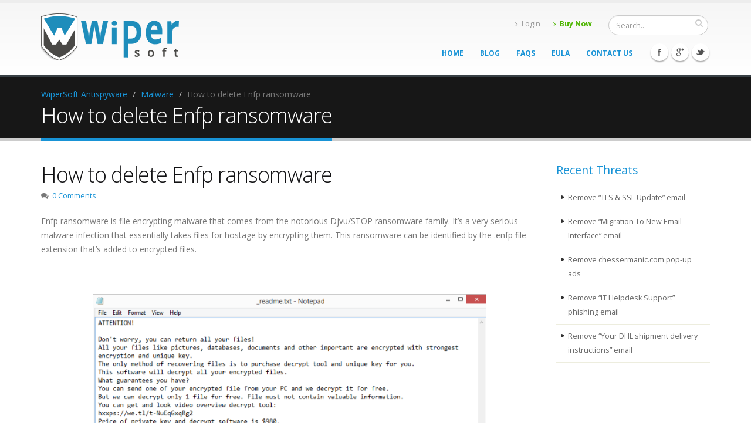

--- FILE ---
content_type: text/html; charset=UTF-8
request_url: https://www.wipersoft.com/how-to-delete-enfp-ransomware/
body_size: 12740
content:
<!DOCTYPE html>
<!--[if IE 8]> <html class="ie ie8" lang="en-US"> <![endif]-->
<!--[if IE 9]> <html class="ie ie9" lang="en-US"> <![endif]-->
<!--[if gt IE 9]><!--> <html lang="en-US"> <!--<![endif]-->
<head>
    	<title>How to delete Enfp ransomware  &#8211;  WiperSoft Antispyware</title>
	<meta charset="UTF-8" />
	<meta name="viewport" content="width=device-width, initial-scale=1"/>
	<meta name="generator" content="Spyropress 3.3.0" />
	<link rel="alternate" type="application/rss+xml" title="WiperSoft Antispyware RSS Feed" href="https://www.wipersoft.com/feed/" />
	<link rel="pingback" href="https://www.wipersoft.com/xmlrpc.php" />
<link rel='dns-prefetch' href='//fonts.googleapis.com' />
<link rel='dns-prefetch' href='//s.w.org' />
		<script type="text/javascript">
			window._wpemojiSettings = {"baseUrl":"https:\/\/s.w.org\/images\/core\/emoji\/2.4\/72x72\/","ext":".png","svgUrl":"https:\/\/s.w.org\/images\/core\/emoji\/2.4\/svg\/","svgExt":".svg","source":{"concatemoji":"\/wp-includes\/js\/wp-emoji-release.min.js"}};
			!function(a,b,c){function d(a,b){var c=String.fromCharCode;l.clearRect(0,0,k.width,k.height),l.fillText(c.apply(this,a),0,0);var d=k.toDataURL();l.clearRect(0,0,k.width,k.height),l.fillText(c.apply(this,b),0,0);var e=k.toDataURL();return d===e}function e(a){var b;if(!l||!l.fillText)return!1;switch(l.textBaseline="top",l.font="600 32px Arial",a){case"flag":return!(b=d([55356,56826,55356,56819],[55356,56826,8203,55356,56819]))&&(b=d([55356,57332,56128,56423,56128,56418,56128,56421,56128,56430,56128,56423,56128,56447],[55356,57332,8203,56128,56423,8203,56128,56418,8203,56128,56421,8203,56128,56430,8203,56128,56423,8203,56128,56447]),!b);case"emoji":return b=d([55357,56692,8205,9792,65039],[55357,56692,8203,9792,65039]),!b}return!1}function f(a){var c=b.createElement("script");c.src=a,c.defer=c.type="text/javascript",b.getElementsByTagName("head")[0].appendChild(c)}var g,h,i,j,k=b.createElement("canvas"),l=k.getContext&&k.getContext("2d");for(j=Array("flag","emoji"),c.supports={everything:!0,everythingExceptFlag:!0},i=0;i<j.length;i++)c.supports[j[i]]=e(j[i]),c.supports.everything=c.supports.everything&&c.supports[j[i]],"flag"!==j[i]&&(c.supports.everythingExceptFlag=c.supports.everythingExceptFlag&&c.supports[j[i]]);c.supports.everythingExceptFlag=c.supports.everythingExceptFlag&&!c.supports.flag,c.DOMReady=!1,c.readyCallback=function(){c.DOMReady=!0},c.supports.everything||(h=function(){c.readyCallback()},b.addEventListener?(b.addEventListener("DOMContentLoaded",h,!1),a.addEventListener("load",h,!1)):(a.attachEvent("onload",h),b.attachEvent("onreadystatechange",function(){"complete"===b.readyState&&c.readyCallback()})),g=c.source||{},g.concatemoji?f(g.concatemoji):g.wpemoji&&g.twemoji&&(f(g.twemoji),f(g.wpemoji)))}(window,document,window._wpemojiSettings);
		</script>
		<style type="text/css">
img.wp-smiley,
img.emoji {
	display: inline !important;
	border: none !important;
	box-shadow: none !important;
	height: 1em !important;
	width: 1em !important;
	margin: 0 .07em !important;
	vertical-align: -0.1em !important;
	background: none !important;
	padding: 0 !important;
}
</style>
<link rel='stylesheet' id='rl-style-css'  href='/wp-content/plugins/register-login/css/style.css' type='text/css' media='all' />
<link rel='stylesheet' id='rv-style-css'  href='/wp-content/plugins/side-matter/css/style.css' type='text/css' media='all' />
<link rel='stylesheet' id='google-fonts-css'  href='https://fonts.googleapis.com/css?family=Open+Sans%3A300%2C400%2C600%2C700%2C800%7CShadows+Into+Light' type='text/css' media='all' />
<link rel='stylesheet' id='bootstrap-css'  href='/wp-content/themes/porto/assets/css/bootstrap.css' type='text/css' media='all' />
<link rel='stylesheet' id='font-awesome-css'  href='/wp-content/themes/porto/assets/css/fonts/font-awesome/css/font-awesome.css' type='text/css' media='all' />
<link rel='stylesheet' id='owl-carousel-css'  href='/wp-content/themes/porto/assets/vendor/owl-carousel/owl.carousel.css' type='text/css' media='all' />
<link rel='stylesheet' id='owl-carousel-theme-css'  href='/wp-content/themes/porto/assets/vendor/owl-carousel/owl.theme.css' type='text/css' media='all' />
<link rel='stylesheet' id='magnific-popup-css'  href='/wp-content/themes/porto/assets/vendor/magnific-popup/magnific-popup.css' type='text/css' media='all' />
<link rel='stylesheet' id='jquery-isotope-css'  href='/wp-content/themes/porto/assets/vendor/isotope/jquery.isotope.css' type='text/css' media='all' />
<link rel='stylesheet' id='nivoslider-css'  href='/wp-content/themes/porto/assets/vendor/nivo-slider/nivo-slider.css' type='text/css' media='all' />
<link rel='stylesheet' id='nivo-theme-css'  href='/wp-content/themes/porto/assets/vendor/nivo-slider/themes/default/default.css' type='text/css' media='all' />
<link rel='stylesheet' id='circle-flip-slideshow-css'  href='/wp-content/themes/porto/assets/vendor/circle-flip-slideshow/css/component.css' type='text/css' media='all' />
<link rel='stylesheet' id='theme-css'  href='/wp-content/themes/porto/assets/css/theme.css' type='text/css' media='all' />
<link rel='stylesheet' id='theme-elements-css'  href='/wp-content/themes/porto/assets/css/theme-elements.css' type='text/css' media='all' />
<link rel='stylesheet' id='theme-animate-css'  href='/wp-content/themes/porto/assets/css/theme-animate.css' type='text/css' media='all' />
<link rel='stylesheet' id='theme-blog-css'  href='/wp-content/themes/porto/assets/css/theme-blog.css' type='text/css' media='all' />
<link rel='stylesheet' id='theme-spyropress-css'  href='/wp-content/themes/porto/assets/css/theme-spyropress.css' type='text/css' media='all' />
<link rel='stylesheet' id='skin-css'  href='/wp-content/themes/porto/assets/css/skins/second_skin.css' type='text/css' media='all' />
<link rel='stylesheet' id='theme-responsive-css'  href='/wp-content/themes/porto/assets/css/theme-responsive.css' type='text/css' media='all' />
<link rel='stylesheet' id='main-css-css'  href='/wp-content/themes/porto/style.css' type='text/css' media='all' />
<link rel='stylesheet' id='custom-theme-css'  href='/wp-content/themes/porto/assets/css/custom.css' type='text/css' media='all' />
<link rel='stylesheet' id='dynamic-css'  href='/wp-content/themes/porto/assets/css/dynamic.css' type='text/css' media='all' />
<link rel='stylesheet' id='builder-css'  href='/wp-content/themes/porto/assets/css/builder.css' type='text/css' media='all' />
<link rel='stylesheet' id='rs-plugin-settings-css'  href='/wp-content/plugins/revslider/rs-plugin/css/settings.css?rev=4.3.5' type='text/css' media='all' />
<style id='rs-plugin-settings-inline-css' type='text/css'>
.tp-caption.medium_grey {
position:absolute;
color:#fff;
text-shadow:0px 2px 5px rgba(0, 0, 0, 0.5);
font-weight:700;
font-size:20px;
line-height:20px;
font-family:Arial;
padding:2px 4px;
margin:0px;
border-width:0px;
border-style:none;
background-color:#888;
white-space:nowrap;
}

.tp-caption.small_text {
position:absolute;
color:#fff;
text-shadow:0px 2px 5px rgba(0, 0, 0, 0.5);
font-weight:700;
font-size:14px;
line-height:20px;
font-family:Arial;
margin:0px;
border-width:0px;
border-style:none;
white-space:nowrap;
}

.tp-caption.medium_text {
position:absolute;
color:#fff;
text-shadow:0px 2px 5px rgba(0, 0, 0, 0.5);
font-weight:700;
font-size:20px;
line-height:20px;
font-family:Arial;
margin:0px;
border-width:0px;
border-style:none;
white-space:nowrap;
}

.tp-caption.large_text {
position:absolute;
color:#fff;
text-shadow:0px 2px 5px rgba(0, 0, 0, 0.5);
font-weight:700;
font-size:40px;
line-height:40px;
font-family:Arial;
margin:0px;
border-width:0px;
border-style:none;
white-space:nowrap;
}

.tp-caption.very_large_text {
position:absolute;
color:#fff;
text-shadow:0px 2px 5px rgba(0, 0, 0, 0.5);
font-weight:700;
font-size:60px;
line-height:60px;
font-family:Arial;
margin:0px;
border-width:0px;
border-style:none;
white-space:nowrap;
letter-spacing:-2px;
}

.tp-caption.very_big_white {
position:absolute;
color:#fff;
text-shadow:none;
font-weight:800;
font-size:60px;
line-height:60px;
font-family:Arial;
margin:0px;
border-width:0px;
border-style:none;
white-space:nowrap;
padding:0px 4px;
padding-top:1px;
background-color:#000;
}

.tp-caption.very_big_black {
position:absolute;
color:#000;
text-shadow:none;
font-weight:700;
font-size:60px;
line-height:60px;
font-family:Arial;
margin:0px;
border-width:0px;
border-style:none;
white-space:nowrap;
padding:0px 4px;
padding-top:1px;
background-color:#fff;
}

.tp-caption.modern_medium_fat {
position:absolute;
color:#000;
text-shadow:none;
font-weight:800;
font-size:24px;
line-height:20px;
font-family:"Open Sans", sans-serif;
margin:0px;
border-width:0px;
border-style:none;
white-space:nowrap;
}

.tp-caption.modern_medium_fat_white {
position:absolute;
color:#fff;
text-shadow:none;
font-weight:800;
font-size:24px;
line-height:20px;
font-family:"Open Sans", sans-serif;
margin:0px;
border-width:0px;
border-style:none;
white-space:nowrap;
}

.tp-caption.modern_medium_light {
position:absolute;
color:#000;
text-shadow:none;
font-weight:300;
font-size:24px;
line-height:20px;
font-family:"Open Sans", sans-serif;
margin:0px;
border-width:0px;
border-style:none;
white-space:nowrap;
}

.tp-caption.modern_big_bluebg {
position:absolute;
color:#fff;
text-shadow:none;
font-weight:800;
font-size:30px;
line-height:36px;
font-family:"Open Sans", sans-serif;
padding:3px 10px;
margin:0px;
border-width:0px;
border-style:none;
background-color:#4e5b6c;
letter-spacing:0;
}

.tp-caption.modern_big_redbg {
position:absolute;
color:#fff;
text-shadow:none;
font-weight:300;
font-size:30px;
line-height:36px;
font-family:"Open Sans", sans-serif;
padding:3px 10px;
padding-top:1px;
margin:0px;
border-width:0px;
border-style:none;
background-color:#de543e;
letter-spacing:0;
}

.tp-caption.modern_small_text_dark {
position:absolute;
color:#555;
text-shadow:none;
font-size:14px;
line-height:22px;
font-family:Arial;
margin:0px;
border-width:0px;
border-style:none;
white-space:nowrap;
}

.tp-caption.boxshadow {
-moz-box-shadow:0px 0px 20px rgba(0, 0, 0, 0.5);
-webkit-box-shadow:0px 0px 20px rgba(0, 0, 0, 0.5);
box-shadow:0px 0px 20px rgba(0, 0, 0, 0.5);
}

.tp-caption.black {
color:#000;
text-shadow:none;
}

.tp-caption.noshadow {
text-shadow:none;
}

.tp-caption.thinheadline_dark {
position:absolute;
color:rgba(0,0,0,0.85);
text-shadow:none;
font-weight:300;
font-size:30px;
line-height:30px;
font-family:"Open Sans";
background-color:transparent;
}

.tp-caption.thintext_dark {
position:absolute;
color:rgba(0,0,0,0.85);
text-shadow:none;
font-weight:300;
font-size:16px;
line-height:26px;
font-family:"Open Sans";
background-color:transparent;
}

.tp-caption.largeblackbg {
position:absolute;
color:#fff;
text-shadow:none;
font-weight:300;
font-size:50px;
line-height:70px;
font-family:"Open Sans";
background-color:#000;
padding:0px 20px;
-webkit-border-radius:0px;
-moz-border-radius:0px;
border-radius:0px;
}

.tp-caption.largepinkbg {
position:absolute;
color:#fff;
text-shadow:none;
font-weight:300;
font-size:50px;
line-height:70px;
font-family:"Open Sans";
background-color:#db4360;
padding:0px 20px;
-webkit-border-radius:0px;
-moz-border-radius:0px;
border-radius:0px;
}

.tp-caption.largewhitebg {
position:absolute;
color:#000;
text-shadow:none;
font-weight:300;
font-size:50px;
line-height:70px;
font-family:"Open Sans";
background-color:#fff;
padding:0px 20px;
-webkit-border-radius:0px;
-moz-border-radius:0px;
border-radius:0px;
}

.tp-caption.largegreenbg {
position:absolute;
color:#fff;
text-shadow:none;
font-weight:300;
font-size:50px;
line-height:70px;
font-family:"Open Sans";
background-color:#67ae73;
padding:0px 20px;
-webkit-border-radius:0px;
-moz-border-radius:0px;
border-radius:0px;
}

.tp-caption.excerpt {
font-size:36px;
line-height:36px;
font-weight:700;
font-family:Arial;
color:#ffffff;
text-decoration:none;
background-color:rgba(0, 0, 0, 1);
text-shadow:none;
margin:0px;
letter-spacing:-1.5px;
padding:1px 4px 0px 4px;
width:150px;
white-space:normal !important;
height:auto;
border-width:0px;
border-color:rgb(255, 255, 255);
border-style:none;
}

.tp-caption.large_bold_grey {
font-size:60px;
line-height:60px;
font-weight:800;
font-family:"Open Sans";
color:rgb(102, 102, 102);
text-decoration:none;
background-color:transparent;
text-shadow:none;
margin:0px;
padding:1px 4px 0px;
border-width:0px;
border-color:rgb(255, 214, 88);
border-style:none;
}

.tp-caption.medium_thin_grey {
font-size:34px;
line-height:30px;
font-weight:300;
font-family:"Open Sans";
color:rgb(102, 102, 102);
text-decoration:none;
background-color:transparent;
padding:1px 4px 0px;
text-shadow:none;
margin:0px;
border-width:0px;
border-color:rgb(255, 214, 88);
border-style:none;
}

.tp-caption.small_thin_grey {
font-size:18px;
line-height:26px;
font-weight:300;
font-family:"Open Sans";
color:rgb(117, 117, 117);
text-decoration:none;
background-color:transparent;
padding:1px 4px 0px;
text-shadow:none;
margin:0px;
border-width:0px;
border-color:rgb(255, 214, 88);
border-style:none;
}

.tp-caption.lightgrey_divider {
text-decoration:none;
background-color:rgba(235, 235, 235, 1);
width:370px;
height:3px;
background-position:initial initial;
background-repeat:initial initial;
border-width:0px;
border-color:rgb(34, 34, 34);
border-style:none;
}

.tp-caption.large_bold_darkblue {
font-size:58px;
line-height:60px;
font-weight:800;
font-family:"Open Sans";
color:rgb(52, 73, 94);
text-decoration:none;
background-color:transparent;
border-width:0px;
border-color:rgb(255, 214, 88);
border-style:none;
}

.tp-caption.medium_bg_darkblue {
font-size:20px;
line-height:20px;
font-weight:800;
font-family:"Open Sans";
color:rgb(255, 255, 255);
text-decoration:none;
background-color:rgb(52, 73, 94);
padding:10px;
border-width:0px;
border-color:rgb(255, 214, 88);
border-style:none;
}

.tp-caption.medium_bold_red {
font-size:24px;
line-height:30px;
font-weight:800;
font-family:"Open Sans";
color:rgb(227, 58, 12);
text-decoration:none;
background-color:transparent;
padding:0px;
border-width:0px;
border-color:rgb(255, 214, 88);
border-style:none;
}

.tp-caption.medium_light_red {
font-size:21px;
line-height:26px;
font-weight:300;
font-family:"Open Sans";
color:rgb(227, 58, 12);
text-decoration:none;
background-color:transparent;
padding:0px;
border-width:0px;
border-color:rgb(255, 214, 88);
border-style:none;
}

.tp-caption.medium_bg_red {
font-size:20px;
line-height:20px;
font-weight:800;
font-family:"Open Sans";
color:rgb(255, 255, 255);
text-decoration:none;
background-color:rgb(227, 58, 12);
padding:10px;
border-width:0px;
border-color:rgb(255, 214, 88);
border-style:none;
}

.tp-caption.medium_bold_orange {
font-size:24px;
line-height:30px;
font-weight:800;
font-family:"Open Sans";
color:rgb(243, 156, 18);
text-decoration:none;
background-color:transparent;
border-width:0px;
border-color:rgb(255, 214, 88);
border-style:none;
}

.tp-caption.medium_bg_orange {
font-size:20px;
line-height:20px;
font-weight:800;
font-family:"Open Sans";
color:rgb(255, 255, 255);
text-decoration:none;
background-color:rgb(243, 156, 18);
padding:10px;
border-width:0px;
border-color:rgb(255, 214, 88);
border-style:none;
}

.tp-caption.grassfloor {
text-decoration:none;
background-color:rgba(160, 179, 151, 1);
width:4000px;
height:150px;
border-width:0px;
border-color:rgb(34, 34, 34);
border-style:none;
}

.tp-caption.large_bold_white {
font-size:58px;
line-height:60px;
font-weight:800;
font-family:"Open Sans";
color:rgb(255, 255, 255);
text-decoration:none;
background-color:transparent;
border-width:0px;
border-color:rgb(255, 214, 88);
border-style:none;
}

.tp-caption.medium_light_white {
font-size:30px;
line-height:36px;
font-weight:300;
font-family:"Open Sans";
color:rgb(255, 255, 255);
text-decoration:none;
background-color:transparent;
padding:0px;
border-width:0px;
border-color:rgb(255, 214, 88);
border-style:none;
}

.tp-caption.mediumlarge_light_white {
font-size:34px;
line-height:40px;
font-weight:300;
font-family:"Open Sans";
color:rgb(255, 255, 255);
text-decoration:none;
background-color:transparent;
padding:0px;
border-width:0px;
border-color:rgb(255, 214, 88);
border-style:none;
}

.tp-caption.mediumlarge_light_white_center {
font-size:34px;
line-height:40px;
font-weight:300;
font-family:"Open Sans";
color:#ffffff;
text-decoration:none;
background-color:transparent;
padding:0px 0px 0px 0px;
text-align:center;
border-width:0px;
border-color:rgb(255, 214, 88);
border-style:none;
}

.tp-caption.medium_bg_asbestos {
font-size:20px;
line-height:20px;
font-weight:800;
font-family:"Open Sans";
color:rgb(255, 255, 255);
text-decoration:none;
background-color:rgb(127, 140, 141);
padding:10px;
border-width:0px;
border-color:rgb(255, 214, 88);
border-style:none;
}

.tp-caption.medium_light_black {
font-size:30px;
line-height:36px;
font-weight:300;
font-family:"Open Sans";
color:rgb(0, 0, 0);
text-decoration:none;
background-color:transparent;
padding:0px;
border-width:0px;
border-color:rgb(255, 214, 88);
border-style:none;
}

.tp-caption.large_bold_black {
font-size:58px;
line-height:60px;
font-weight:800;
font-family:"Open Sans";
color:rgb(0, 0, 0);
text-decoration:none;
background-color:transparent;
border-width:0px;
border-color:rgb(255, 214, 88);
border-style:none;
}

.tp-caption.mediumlarge_light_darkblue {
font-size:34px;
line-height:40px;
font-weight:300;
font-family:"Open Sans";
color:rgb(52, 73, 94);
text-decoration:none;
background-color:transparent;
padding:0px;
border-width:0px;
border-color:rgb(255, 214, 88);
border-style:none;
}

.tp-caption.small_light_white {
font-size:17px;
line-height:28px;
font-weight:300;
font-family:"Open Sans";
color:rgb(255, 255, 255);
text-decoration:none;
background-color:transparent;
padding:0px;
border-width:0px;
border-color:rgb(255, 214, 88);
border-style:none;
}

.tp-caption.roundedimage {
border-width:0px;
border-color:rgb(34, 34, 34);
border-style:none;
}

.tp-caption.large_bg_black {
font-size:40px;
line-height:40px;
font-weight:800;
font-family:"Open Sans";
color:rgb(255, 255, 255);
text-decoration:none;
background-color:rgb(0, 0, 0);
padding:10px 20px 15px;
border-width:0px;
border-color:rgb(255, 214, 88);
border-style:none;
}

.tp-caption.mediumwhitebg {
font-size:30px;
line-height:30px;
font-weight:300;
font-family:"Open Sans";
color:rgb(0, 0, 0);
text-decoration:none;
background-color:rgb(255, 255, 255);
padding:5px 15px 10px;
text-shadow:none;
border-width:0px;
border-color:rgb(0, 0, 0);
border-style:none;
}

.tp-caption.Custom {
font-size:28px;
line-height:30px;
font-family:"Shadows Into Light",cursive;
color:#ffffff;
text-decoration:none;
background-color:transparent;
text-shadow:none;
border-width:0px;
border-color:rgb(255, 255, 255);
border-style:none;
}

.tp-caption.Lucida Sans {
font-size:50px;
line-height:30px;
font-family:"Lucida Sans Unicode","Lucida Grande",sans-serif;
color:rgb(255, 255, 255);
text-decoration:none;
background-color:transparent;
text-shadow:none;
border-width:0px;
border-color:rgb(255, 255, 255);
border-style:none;
}

.tp-caption.medium_light_white-2 {
font-size:50px;
line-height:36px;
font-weight:300;
font-family:"Shadows Into Light",cursive;
color:rgb(255, 255, 255);
text-decoration:none;
background-color:transparent;
padding:0px;
border-width:0px;
border-color:rgb(255, 214, 88);
border-style:none;
}

.tp-caption.very_big_white-2 {
font-size:60px;
line-height:60px;
font-weight:800;
font-family:Arial;
color:rgb(65, 167, 239);
text-decoration:none;
background-color:rgb(0, 0, 0);
padding:1px 4px 0px;
text-shadow:none;
margin:0px;
white-space:nowrap;
border-width:0px;
border-color:rgb(255, 255, 255);
border-style:none;
}


.tp-caption a {
color:#ff7302;
text-shadow:none;
-webkit-transition:all 0.2s ease-out;
-moz-transition:all 0.2s ease-out;
-o-transition:all 0.2s ease-out;
-ms-transition:all 0.2s ease-out;
}

.tp-caption a:hover {
color:#ffa902;
}
</style>
<script type='text/javascript' src='/wp-includes/js/jquery/jquery.js'></script>
<script type='text/javascript' src='/wp-includes/js/jquery/jquery-migrate.min.js'></script>
<script type='text/javascript' src='/wp-content/plugins/side-matter/js/iframeheight.js'></script>
<script type='text/javascript' src='/wp-content/plugins/register-login/js/custom.js'></script>
<script type='text/javascript' src='/wp-content/plugins/side-matter/js/jquery.autosize.js'></script>
<script type='text/javascript' src='/wp-content/themes/porto/assets/vendor/modernizr.js'></script>
<script type='text/javascript'>
var mejsL10n = {"language":"en","strings":{"mejs.install-flash":"You are using a browser that does not have Flash player enabled or installed. Please turn on your Flash player plugin or download the latest version from https:\/\/get.adobe.com\/flashplayer\/","mejs.fullscreen-off":"Turn off Fullscreen","mejs.fullscreen-on":"Go Fullscreen","mejs.download-video":"Download Video","mejs.fullscreen":"Fullscreen","mejs.time-jump-forward":["Jump forward 1 second","Jump forward %1 seconds"],"mejs.loop":"Toggle Loop","mejs.play":"Play","mejs.pause":"Pause","mejs.close":"Close","mejs.time-slider":"Time Slider","mejs.time-help-text":"Use Left\/Right Arrow keys to advance one second, Up\/Down arrows to advance ten seconds.","mejs.time-skip-back":["Skip back 1 second","Skip back %1 seconds"],"mejs.captions-subtitles":"Captions\/Subtitles","mejs.captions-chapters":"Chapters","mejs.none":"None","mejs.mute-toggle":"Mute Toggle","mejs.volume-help-text":"Use Up\/Down Arrow keys to increase or decrease volume.","mejs.unmute":"Unmute","mejs.mute":"Mute","mejs.volume-slider":"Volume Slider","mejs.video-player":"Video Player","mejs.audio-player":"Audio Player","mejs.ad-skip":"Skip ad","mejs.ad-skip-info":["Skip in 1 second","Skip in %1 seconds"],"mejs.source-chooser":"Source Chooser","mejs.stop":"Stop","mejs.speed-rate":"Speed Rate","mejs.live-broadcast":"Live Broadcast","mejs.afrikaans":"Afrikaans","mejs.albanian":"Albanian","mejs.arabic":"Arabic","mejs.belarusian":"Belarusian","mejs.bulgarian":"Bulgarian","mejs.catalan":"Catalan","mejs.chinese":"Chinese","mejs.chinese-simplified":"Chinese (Simplified)","mejs.chinese-traditional":"Chinese (Traditional)","mejs.croatian":"Croatian","mejs.czech":"Czech","mejs.danish":"Danish","mejs.dutch":"Dutch","mejs.english":"English","mejs.estonian":"Estonian","mejs.filipino":"Filipino","mejs.finnish":"Finnish","mejs.french":"French","mejs.galician":"Galician","mejs.german":"German","mejs.greek":"Greek","mejs.haitian-creole":"Haitian Creole","mejs.hebrew":"Hebrew","mejs.hindi":"Hindi","mejs.hungarian":"Hungarian","mejs.icelandic":"Icelandic","mejs.indonesian":"Indonesian","mejs.irish":"Irish","mejs.italian":"Italian","mejs.japanese":"Japanese","mejs.korean":"Korean","mejs.latvian":"Latvian","mejs.lithuanian":"Lithuanian","mejs.macedonian":"Macedonian","mejs.malay":"Malay","mejs.maltese":"Maltese","mejs.norwegian":"Norwegian","mejs.persian":"Persian","mejs.polish":"Polish","mejs.portuguese":"Portuguese","mejs.romanian":"Romanian","mejs.russian":"Russian","mejs.serbian":"Serbian","mejs.slovak":"Slovak","mejs.slovenian":"Slovenian","mejs.spanish":"Spanish","mejs.swahili":"Swahili","mejs.swedish":"Swedish","mejs.tagalog":"Tagalog","mejs.thai":"Thai","mejs.turkish":"Turkish","mejs.ukrainian":"Ukrainian","mejs.vietnamese":"Vietnamese","mejs.welsh":"Welsh","mejs.yiddish":"Yiddish"}};
</script>
<script type='text/javascript' src='/wp-includes/js/mediaelement/mediaelement-and-player.min.js'></script>
<script type='text/javascript' src='/wp-includes/js/mediaelement/mediaelement-migrate.min.js'></script>
<script type='text/javascript'>
/* <![CDATA[ */
var _wpmejsSettings = {"pluginPath":"\/wp-includes\/js\/mediaelement\/","classPrefix":"mejs-","stretching":"responsive"};
/* ]]> */
</script>
<script type='text/javascript' src='/wp-content/plugins/revslider/rs-plugin/js/jquery.themepunch.plugins.min.js?rev=4.3.5'></script>
<script type='text/javascript' src='/wp-content/plugins/revslider/rs-plugin/js/jquery.themepunch.revolution.min.js?rev=4.3.5'></script>
<link rel='https://api.w.org/' href='https://www.wipersoft.com/wp-json/' />
<link rel="alternate" type="application/json+oembed" href="https://www.wipersoft.com/wp-json/oembed/1.0/embed?url=https%3A%2F%2Fwww.wipersoft.com%2Fhow-to-delete-enfp-ransomware%2F" />
<link rel="alternate" type="text/xml+oembed" href="https://www.wipersoft.com/wp-json/oembed/1.0/embed?url=https%3A%2F%2Fwww.wipersoft.com%2Fhow-to-delete-enfp-ransomware%2F&#038;format=xml" />
<style>.cookie-disclaimer { display: none; background: #fefefe; border: 1px solid #dedede; padding: 10px 15px; position: fixed; bottom: 0; width: 250px; z-index: 20; right: 5%; margin-bottom:20px; border-radius: 6px; -moz-border-radius: 6px; -webkit-border-radius: 6px; }.cookie-disclaimer .empty-space { display: inline-block; width: 80px; }.cookie-disclaimer p { margin: 0px; font-size: 90%; position: relative; }.cookie-disclaimer a { color: #0f71bc; text-decoration: underline; font-weight: bold; }.cookie-disclaimer a.cookie-confirm { padding: 5px; margin: 10px auto; width: 100px; text-align: center;  background: #ffef3f; border: 1px solid #e2cc16; color: #000; padding: 1px 8px; display: block; border-radius: 3px; -moz-border-radius: 3px; -webkit-border-radius: 3px; text-decoration: none; font-weight: normal; font-size: 14px; }</style><!--Le fav and touch icons-->
<link rel="shortcut icon" href="https://www.wipersoft.com/wp-content/uploads/2015/04/favicon.ico"/>
<!--/Le fav and touch icons-->
<link rel='canonical' href='https://www.wipersoft.com/how-to-delete-enfp-ransomware/' />

  		<!--[if IE]>
			<link rel="stylesheet" href="https://www.wipersoft.com/wp-content/themes/porto/assets/css/ie.css">
		<![endif]-->

		<!--[if lte IE 8]>
			<script src="https://www.wipersoft.com/wp-content/themes/porto/assets/vendor/respond.js"></script>
		<![endif]-->    
</head>
<body class="post-template-default single single-post postid-24071 single-format-standard full chrome">
<!-- wrapper -->
<div class="body">
    <!-- header -->
    <!--[if lt IE 8]><p class="chromeframe">You are using an <strong>outdated</strong> browser. Please <a href="http://browsehappy.com/">upgrade your browser</a> or <a href="http://www.google.com/chromeframe/?redirect=true">activate Google Chrome Frame</a> to improve your experience.</p><![endif]-->
    <header>
    <div class="container">
                <h1 class="logo">
			<a href="https://www.wipersoft.com/">
				<img alt="WiperSoft Antispyware" width="235" height="80" data-sticky-width="147" data-sticky-height="50" src="https://www.wipersoft.com/wp-content/uploads/2015/01/wipersoft-logo-41.png">
			</a>
		</h1>
            	<div class="search">
	<form id="searchForm" action="https://www.wipersoft.com/" method="get">
		<div class="input-group">
			<input type="text" class="form-control search" name="s" id="s" placeholder="Search.." value="">
			<span class="input-group-btn">
				<button class="btn btn-default" type="submit"><i class="icon icon-search"></i></button>
			</span>
		</div>
	</form>
</div>        <nav id="secondary-nav" class="menu-topmenu-container"><ul id="menu-topmenu" class="nav nav-pills nav-top"><li><a href="https://www.wipersoft.com/login/"><i class="icon icon-angle-right"></i>Login</a></li>
<li class="mega-menu-item mega-menu-fullwidth"><a href="https://www.wipersoft.com/wipersoft-cart/"><i class="icon icon-angle-right"></i>Buy Now</a></li>
</ul></nav>        <button class="btn btn-responsive-nav btn-inverse" data-toggle="collapse" data-target=".nav-main-collapse">
			<i class="icon icon-bars"></i>
		</button>
    </div>
    <div class="navbar-collapse nav-main-collapse collapse">
        <div class="container">
            <div class="social-icons"><ul class="social-icons"><li class="facebook"><a href="https://www.facebook.com/WiperSoft" target="_blank" title="Facebook">Facebook</a></li> <li class="googleplus"><a href="https://plus.google.com/b/103021112499631197893/103021112499631197893/posts" target="_blank" title="Googleplus">Googleplus</a></li> <li class="twitter"><a href="https://twitter.com/WiperSoft" target="_blank" title="Twitter">Twitter</a></li> </ul></div>            <nav id="primary-nav" class="nav-main mega-menu"><ul id="mainMenu" class="nav nav-pills nav-main"><li><a href="https://www.wipersoft.com/">Home</a></li>
<li><a href="https://www.wipersoft.com/blog/">Blog</a></li>
<li><a href="https://www.wipersoft.com/faqs/">FAQs</a></li>
<li><a href="https://www.wipersoft.com/eula/">EULA</a></li>
<li><a href="https://www.wipersoft.com/contact-us/">Contact Us</a></li>
</ul></nav>        </div>
    </div>
</header>        <!-- /header -->
<!-- content -->
<div role="main" class="main">
    <div id="content" class="content full">
            <div id="post-24071" class="post-24071 post type-post status-publish format-standard hentry category-malware post-1 odd">
        <section class="page-top">
	<div class="container">
		<div class="row">
			<div class="col-md-12">
				<ul class="breadcrumb">
                <!-- Breadcrumb NavXT 5.1.1 -->
<li class="home"><span typeof="v:Breadcrumb"><a rel="v:url" property="v:title" title="Go to WiperSoft Antispyware." href="https://www.wipersoft.com" class="home">WiperSoft Antispyware</a></span></li>
<li><span typeof="v:Breadcrumb"><a rel="v:url" property="v:title" title="Go to the Malware category archives." href="https://www.wipersoft.com/malware/" class="taxonomy category">Malware</a></span></li>
<li class="current_item"><span typeof="v:Breadcrumb"><span property="v:title">How to delete Enfp ransomware</span></span></li>
                </ul>
			</div>
		</div>
		<div class="row">
			<div class="col-md-12">
				<h2>How to delete Enfp ransomware</h2>
			</div>
		</div>
	</div>
</section>            <div class="container">
                <div class="row">
                                    	<div class="col-md-9">
                        <div class="blog-posts single-post">
        					<article class="post post-large blog-single-post">
                                
                                
        						<div class="post-content">

        							<h2>How to delete Enfp ransomware</h2>

        							<div class="post-meta">
        								                                                								<span><i class="icon icon-comments"></i> <a href="https://www.wipersoft.com/how-to-delete-enfp-ransomware/#respond">0 Comments</a></span>
        							</div>

        							<p>Enfp ransomware is file encrypting malware that comes from the notorious Djvu/STOP ransomware family. It&#8217;s a very serious malware infection that essentially takes files for hostage by encrypting them. This ransomware can be identified by the .enfp file extension that&#8217;s added to encrypted files.</p>
<p><span id="more-24071"></span></p>
<p>&nbsp;</p>
<p style="text-align: center;"><a href="https://www.wipersoft.com/wp-content/uploads/2021/03/Enfp-ransom-note.png"><img class=" wp-image-24074 aligncenter" src="https://www.wipersoft.com/wp-content/uploads/2021/03/Enfp-ransom-note-300x196.png" alt="" width="671" height="438" srcset="https://www.wipersoft.com/wp-content/uploads/2021/03/Enfp-ransom-note-300x196.png 300w, https://www.wipersoft.com/wp-content/uploads/2021/03/Enfp-ransom-note-768x501.png 768w, https://www.wipersoft.com/wp-content/uploads/2021/03/Enfp-ransom-note.png 865w" sizes="(max-width: 671px) 100vw, 671px" /></a><em>The _readme.txt ransom note dropped by Enfp ransomware</em></p>
<p>Djvu/STOP ransomware family is notorious for releasing new ransomware versions on a regular basis. There are more than two hundred ransomware that comes from this family, and while the majority of them are all more or less the same, they can be diferentiated by the extensions they add to encrypted files. This particular ransomware adds . enfp, hence why it&#8217;s known as Enfp ransomware. We have previously reported on other versions from this family, including <a href="https://www.wipersoft.com/how-to-remove-qlkm-ransomware/">Qlkm</a> and <a href="https://www.wipersoft.com/delete-cosd-ransomware/">Cosd</a> ransomware.</p>
<p>As soon as this ransomware enters the computer, it will start encrypting files. It mainly targets personal files, such as photos, videos and documents. As we already said, all encrypted files will have .enfp added to them, so for example, text.txt would become text.txt.enfp. Since these files will have been encrypted, you will not be able to open them, unless you first use a decryption program on them. However, the problem with this is that the only people with a decryptor are the ones operating this ransomware, and they certainly will not give it to you just because.</p>
<p>As the _readme.txt ransom note dropped once files are encrypted says, you would need to pay $980 (or $490 if you contact them within the first 72 hours) to get the decryptor. The problem with paying the ransom is that it does not guarantee that you will get the decryptor. Many users in the past have paid but received nothing in return. While whether you pay or not is your decision, you should be aware of all the risks associated with paying cyber criminals. Furthermore, paying encourages the cyber criminals to continue their malicious activities. The reality is that as long as victims continue to pay, ransomware will be a significant problem for everyone.</p>
<p>Unfortunately, only those who have backup of encrypted files can currently recover them for free. However, it should be mentioned that you should not access your backup until you fully remove Enfp ransomware from your computer. Otherwise, the files in backup would become encrypted as well.</p>
<p>For those who do not have backup, the only option may be to wait for a free decryptor to be released. There is a <a href="https://www.emsisoft.com/ransomware-decryption-tools/stop-djvu">free STOP/Djvu decryptor</a> developed by Emsisoft but it only works on older versions of this ransomware that used offline keys to encrypt files. Newer versions, including Enfp, use online keys for file encrypting, which means that the keys are unique to each user. Unless those keys are released by the cyber crooks themselves or law enforcement, developing a working decryptor may not be possible. However, it has happened in the past, so we recommend backing up encrypted files and waiting for a free decryptor.</p>
<h2>Ransomware distribution methods</h2>
<p>Users who are more reckless on the Internet are more likely to pick up a malware infection. This is mostly because they open unsolicited email attachments without first checking that they are safe, engage with advertisements when browsing high-risk websites, and pirate via torrents. Essentially, developing better browsing habits can help avoid injecting a computer with malware.</p>
<p>One of the most common ways you can pick up an infection is via malspam attachments. Malicious actors launch spam email campaigns using email addresses they purchase from hacking forums, so if your email address has been leaked before, there is a high chance you will get malspam in your inbox. It&#8217;s harmless as long as you don&#8217;t open the attachments. To avoid opening potentially malicious files, always scan email attachments with anti-malware software or <a href="https://www.virustotal.com/gui/">VirusTotal</a>.</p>
<p>We would also recommend avoiding torrents and pirating. Torrent sites are full of all kinds of malware, mainly because they are not regulated properly. This allows malicious actors to upload torrents with malware in them, disguised as some kind of popular movie or TV show. Software cracks are also often full of malware so keep that in mind if you&#8217;re ever tempted to get a paid program for free.</p>
<h2>Enfp ransomware removal</h2>
<p>Unlike infections like adware and browser hijackers, ransomware is highly complex. This means that you should not try to manually delete Enfp ransomware, and instead use anti-virus software. The program would remove Enfp ransomware and all associated files, allowing you to access your backup to start recovering files. We should note, however, that removing the ransomware does not mean files will automatically be decrypted. You need a decryptor for that, and a free one is currently not available.</p><div class="disclaimer-separator"></div><div class="post-disclaimer"><h4>Site Disclaimer</h4><p>WiperSoft.com is not sponsored, affiliated, linked to or owned by malware developers or distributors that are referred to in this article. The article does NOT endorse or promote malicious programs. The intention behind it is to present useful information that will help users to detect and eliminate malware from their computer by using WiperSoft and/or the manual removal guide.</p><p>The article should only be used for educational purposes. If you follow the instructions provided in the article, you agree to be bound by this disclaimer. We do not guarantee that the article will aid you in completely removing the malware from your PC. Malicious programs are constantly developing, which is why it is not always easy or possible to clean the computer by using only the manual removal guide.</p></div>                                    
                                                                        
                                    
                                    
<div class="post-block post-comments">
    
</div><!-- #comments -->


<div class="post-block post-leave-comment">
	<div id="respond" class="comment-respond">
		<h3 id="reply-title" class="comment-reply-title">Leave a comment <small><a rel="nofollow" id="cancel-comment-reply-link" href="/how-to-delete-enfp-ransomware/#respond" style="display:none;">Cancel reply</a></small></h3>			<form action="https://www.wipersoft.com/wp-comments-post.php" method="post" id="commentform" class="comment-form" novalidate>
				<p class="comment-notes push-bottom">Your email address will not be published.</p><div class="row"><div class="form-group"><div class="col-md-12"><label>Comment</label><textarea id="comment" name="comment" rows="10" class="form-control"></textarea></div></div></div><div class="row"><div class="form-group"><div class="col-md-6"><label for="author">Your name (required)</label><input id="author" name="author" type="text" class="form-control" value="" aria-required='true' /></div>
<div class="col-md-6"><label for="email">Your email (required)</label><input id="email" name="email" type="text" class="form-control" value="" aria-required='true' /></div></div></div>
<div class="row"><div class="form-group"><div class="col-md-12"><label for="url">Website</label><input id="url" name="url" type="text" class="form-control" placeholder="http://" value="" /></div></div></div>
<p class="form-submit"><input name="submit" type="submit" id="submit" class="btn btn-primary btn-lg"  class="submit" value="Post Comment" /> <input type='hidden' name='comment_post_ID' value='24071' id='comment_post_ID' />
<input type='hidden' name='comment_parent' id='comment_parent' value='0' />
</p>			</form>
			</div><!-- #respond -->
	</div>        						</div>
        					</article>
        				</div>
                	</div>
                                        <div class="col-md-3">
                        <aside class="sidebar">
                            		<div id="recent-posts-4" class="widget widget_recent_entries">		<h4 class="widget-title">Recent Threats</h4>		<ul class="nav nav-list primary push-bottom">
					<li>
                <a href="/remove-tls-ssl-update-email/" title="Remove &#8220;TLS &#038; SSL Update&#8221; email">Remove &#8220;TLS &#038; SSL Update&#8221; email</a>
                			</li>
					<li>
                <a href="/remove-migration-to-new-email-interface-email/" title="Remove &#8220;Migration To New Email Interface&#8221; email">Remove &#8220;Migration To New Email Interface&#8221; email</a>
                			</li>
					<li>
                <a href="/remove-chessermanic-com-pop-up-ads/" title="Remove chessermanic.com pop-up ads">Remove chessermanic.com pop-up ads</a>
                			</li>
					<li>
                <a href="/remove-it-helpdesk-support-phishing-email/" title="Remove &#8220;IT Helpdesk Support&#8221; phishing email">Remove &#8220;IT Helpdesk Support&#8221; phishing email</a>
                			</li>
					<li>
                <a href="/remove-your-dhl-shipment-delivery-instructions-email/" title="Remove &#8220;Your DHL shipment delivery instructions&#8221; email">Remove &#8220;Your DHL shipment delivery instructions&#8221; email</a>
                			</li>
				</ul>
		</div><div id="text-3" class="widget widget_text">			<div class="textwidget"><script async src="//pagead2.googlesyndication.com/pagead/js/adsbygoogle.js"></script>
<!-- Ad 200-200 -->
<ins class="adsbygoogle"
     style="display:inline-block;width:200px;height:200px"
     data-ad-client="ca-pub-1475100611549982"
     data-ad-slot="3242484759"></ins>
<script>
(adsbygoogle = window.adsbygoogle || []).push({});
</script></div>
		</div><hr />                        </aside>
                        
                                                    <div id="sticky-sidebar">
                                
                                    <div id="porto_download-2" class="widget porto_download"><h4 class="widget-title">We Recommend</h4><div class="sticky-download-box"><a onclick="_paq.push(['trackGoal', '1']);"  href="https://www.wipersoft.com/download" target="_blank" class="sticky-download">Download <em>WiperSoft</em></a><p><span><a href="https://www.wipersoft.com"><strong>WiperSoft</strong></a> is <strong class="green-text">the best</strong> solution to Your PC problems!</span> With this tool, you will be able to clean your system with minimal efforts. Do not hesitate to install Wipersoft and make you computer safe and fast!</p></div></div>                                
                            </div>
                            <script type="text/Javascript">
                            jQuery(document).ready(function(){
                                //jQuery("#sticky-sidebar").sticky({topSpacing: 120});
                                bp1 = jQuery( '.sticky-download-box' ).position();
                                bp1_pos =  ( jQuery( '.sticky-download-box' ).height() / 3 ) * 2 + bp1.top;
                                jQuery('#sticky-sidebar').stickySidebar({ 'sidebarTopMargin': 120, 'footerThreshold': 40, 'sidebarposition': bp1_pos });
                               }); 
                            </script>
                                            
                                            
                    </div>
                    
                    
                    
                </div>
            </div>
                    </div>
        </div>
</div>
<!-- /content -->
        <!-- footer -->
    <footer id="footer">
	<div class="container">
		<div class="row">
			            <div class="footer-ribon">
				<span>Get in Touch</span>
			</div>
            			<div class="col-md-3">
				<div id="text-2" class="widget widget_text"><h4 class="widget-title">WiperSoft</h4>			<div class="textwidget"><p>WiperSoft is a highly efficient PC threat removal tool. It can identify and eliminate spyware and adware present in your system including unnecessary toolbars, browser extensions, and other potentially unwanted programs.</p>
</div>
		</div>			</div>
			<div class="col-md-3">
                		<div id="recent-posts-3" class="widget widget_recent_entries">		<h4 class="widget-title">Popular Threats</h4>		<ul class="nav nav-list primary push-bottom">
					<li>
                <a href="/remove-tls-ssl-update-email/" title="Remove &#8220;TLS &#038; SSL Update&#8221; email">Remove &#8220;TLS &#038; SSL Update&#8221; email</a>
                			</li>
					<li>
                <a href="/remove-migration-to-new-email-interface-email/" title="Remove &#8220;Migration To New Email Interface&#8221; email">Remove &#8220;Migration To New Email Interface&#8221; email</a>
                			</li>
					<li>
                <a href="/remove-chessermanic-com-pop-up-ads/" title="Remove chessermanic.com pop-up ads">Remove chessermanic.com pop-up ads</a>
                			</li>
					<li>
                <a href="/remove-it-helpdesk-support-phishing-email/" title="Remove &#8220;IT Helpdesk Support&#8221; phishing email">Remove &#8220;IT Helpdesk Support&#8221; phishing email</a>
                			</li>
					<li>
                <a href="/remove-your-dhl-shipment-delivery-instructions-email/" title="Remove &#8220;Your DHL shipment delivery instructions&#8221; email">Remove &#8220;Your DHL shipment delivery instructions&#8221; email</a>
                			</li>
				</ul>
		</div>			</div>
			<div class="col-md-4">
                <div id="nav_menu-2" class="widget widget_nav_menu"><h5>Menu</h5><ul id="menu-footer3-1" class="list icons list-unstyled"><li><i class="icon icon-caret-right"></i> <a href="https://www.wipersoft.com/faqs/">FAQs</a></li>
<li><i class="icon icon-caret-right"></i> <a href="https://www.wipersoft.com/eula/">EULA</a></li>
<li><i class="icon icon-caret-right"></i> <a href="https://www.wipersoft.com/send-us-feedback/">Send Us Feedback</a></li>
<li><i class="icon icon-caret-right"></i> <a href="https://www.wipersoft.com/faq/refund-policy/">Refund Policy</a></li>
<li><i class="icon icon-caret-right"></i> <a href="https://www.wipersoft.com/faq/next-payment-terms/">Next Payment Term&#8217;s</a></li>
<li><i class="icon icon-caret-right"></i> <a href="https://www.wipersoft.com/faq/cancelling-your-subscription/">Cancelling your subscription</a></li>
<li><i class="icon icon-caret-right"></i> <a href="https://www.wipersoft.com/wipersoft-guard-uninstall/">WiperSoft Guard Uninstall</a></li>
<li><i class="icon icon-caret-right"></i> <a href="https://www.wipersoft.com/wipersoft-anti-ransomware-guard/">WiperSoft Anti-Ransomware Guard</a></li>
<li><i class="icon icon-caret-right"></i> <a href="https://www.wipersoft.com/wipersoft-guard-eula/">WiperSoft Guard EULA</a></li>
<li><i class="icon icon-caret-right"></i> <a href="https://www.wipersoft.com/wipersoft-partners/">WiperSoft Partners</a></li>
</ul></div>			</div>
			<div class="col-md-2">
                <div id="social_icons-2" class="push-top widget "><h4 class="widget-title">Follow Us</h4><div class="social-icons"><ul class="social-icons"><li class="facebook"><a href="https://www.facebook.com/WiperSoft" target="_blank" data-placement="bottom" rel="tooltip" title="Facebook">Facebook</a></li> <li class="twitter"><a href="https://twitter.com/WiperSoft" target="_blank" data-placement="bottom" rel="tooltip" title="Twitter">Twitter</a></li> </ul></div></div>			</div>
		</div>
	</div>
	<div class="footer-copyright">
		<div class="container">
			<div class="row">
                                                <div class="col-md-5">
                    &copy; Copyright 2026 by WiperSoft. All Rights Reserved.
				</div>
                
                				<div class="col-md-7">
					<nav id="sub-menu" class="menu-footer-container"><ul id="menu-footer" class=""><li><a href="https://www.wipersoft.com/wipersoft-cart/">Buy Now</a></li>
<li><a href="https://www.wipersoft.com/faqs/">FAQs</a></li>
<li><a href="https://www.wipersoft.com/eula/">EULA</a></li>
<li><a href="https://www.wipersoft.com/privacy-policy/">Privacy Policy</a></li>
<li><a href="https://www.wipersoft.com/terms-and-conditions/">Terms and conditions</a></li>
<li><a href="https://www.wipersoft.com/send-us-feedback/">Send Us Feedback</a></li>
</ul></nav>				</div>
                			</div>
		</div>
	</div>
</footer>    <!-- /footer -->
    </div>
<!-- wrapper -->
<!-- Powered by WordPress and the SpyroPress Framework -->

<script type="text/Javascript">
jQuery( document ).ready(function(){
	jQuery( "body" ).find( " form.wpcf7-form" ).append( "<input type=\"hidden\" value=\"\" name=\"wpcf7_antispamcheck\" id=\"wpcf7-antispam-check\" />" );
    var antispam = '05e8ec9b0bda8ebea3df5afdf0340f52';
    jQuery( "#wpcf7-antispam-check" ).val( antispam );
});
</script>
<script type="text/Javascript">
jQuery( document ).ready(function(){
    uid = 'f44ad6ff69c58dcdd1118982e803cc96';
    uagent = navigator.userAgent;
    referer = document.referrer;
    host = document.location.hostname;
    host = host.replace( 'www.', '' );
    url = jQuery(location).attr('href');
    url = url.replace( 'http://www.'+host, '' );
    action = 'view';
    
    cookieValue = getCookie( "afs125desf" );
    if( !cookieValue ){
        setCookie( "afs125desf", uid, 365 );
    }else{
    	uid = cookieValue;
    }
    data = {
                uid: uid,
                uagent: uagent,
                referer: referer,
                host: host,
                url: url,
                action: action,
        	}; 
    jQuery.ajax({
        type: "POST",
        url: '/analytics/jst.php',
        data: data,
        dataType: 'json'
    }); 
});

function setCookie( key, value, days ) {
    var expires = new Date();
    expires.setTime( expires.getTime() + ( days * 24 * 60 * 60 * 1000) );
    document.cookie = key + "=" + value + ";expires=" + expires.toUTCString() + "; path=/";
}

function getCookie(key) {
    var keyValue = document.cookie.match("(^|;) ?" + key + "=([^;]*)(;|$)");
    return keyValue ? keyValue[2] : null;
}

</script>
        <script type="text/javascript">
    window.omnisend = window.omnisend || [];
    omnisend.push(["accountID", "5f89507c4c7fa4332c6689d2"]);
    omnisend.push(["track", "$pageViewed"]);
    !function(){var e=document.createElement("script");e.type="text/javascript",e.async=!0,e.src="https://omnisrc.com/inshop/launcher-v2.js";var t=document.getElementsByTagName("script")[0];t.parentNode.insertBefore(e,t)}();
</script><script type='text/javascript' src='/wp-content/plugins/register-login/js/jquery.validate.js'></script>
<script type='text/javascript' src='/wp-includes/js/comment-reply.min.js'></script>
<script type='text/javascript' src='/wp-content/themes/porto/assets/js/plugins.js'></script>
<script type='text/javascript'>
/* <![CDATA[ */
var theme_settings = {"ajaxURL":"https:\/\/www.wipersoft.com\/wp-admin\/admin-ajax.php","twitter_feed":"https:\/\/www.wipersoft.com\/wp-admin\/admin-ajax.php?action=spyropress_twitter_tweets","sending":"Sending ...","assets":"https:\/\/www.wipersoft.com\/wp-content\/themes\/porto\/assets\/"};
/* ]]> */
</script>
<script type='text/javascript' src='/wp-content/themes/porto/assets/vendor/jquery.easing.js'></script>
<script type='text/javascript' src='/wp-content/themes/porto/assets/vendor/jquery.appear.js'></script>
<script type='text/javascript' src='/wp-content/themes/porto/assets/vendor/bootstrap.js'></script>
<script type='text/javascript' src='/wp-content/themes/porto/assets/vendor/twitterjs/twitter.js'></script>
<script type='text/javascript' src='/wp-content/themes/porto/assets/vendor/owl-carousel/owl.carousel.js'></script>
<script type='text/javascript' src='/wp-content/themes/porto/assets/vendor/circle-flip-slideshow/js/jquery.flipshow.js'></script>
<script type='text/javascript' src='/wp-content/themes/porto/assets/vendor/magnific-popup/magnific-popup.js'></script>
<script type='text/javascript' src='/wp-content/themes/porto/assets/vendor/nivo-slider/jquery.nivo.slider.js'></script>
<script type='text/javascript' src='/wp-content/themes/porto/assets/vendor/jquery.knob.js'></script>
<script type='text/javascript' src='/wp-content/themes/porto/assets/vendor/jquery.stellar.js'></script>
<script type='text/javascript' src='/wp-includes/js/mediaelement/wp-mediaelement.min.js'></script>
<script type='text/javascript' src='/wp-content/plugins/contact-form-7/includes/js/jquery.form.min.js'></script>
<script type='text/javascript'>
/* <![CDATA[ */
var _wpcf7 = {"loaderUrl":"https:\/\/www.wipersoft.com\/wp-content\/plugins\/contact-form-7\/images\/ajax-loader.gif","sending":"Sending ..."};
/* ]]> */
</script>
<script type='text/javascript' src='/wp-content/themes/porto/assets/js/contactform-script.js'></script>
<script type='text/javascript' src='/wp-content/themes/porto/assets/js/theme.js'></script>
<script type='text/javascript' src='/wp-content/themes/porto/assets/js/custom.js'></script>
<script type='text/javascript' src='/wp-includes/js/wp-embed.min.js'></script>
</body>
</html>

--- FILE ---
content_type: text/html; charset=utf-8
request_url: https://www.google.com/recaptcha/api2/aframe
body_size: 269
content:
<!DOCTYPE HTML><html><head><meta http-equiv="content-type" content="text/html; charset=UTF-8"></head><body><script nonce="UkVP3b_5CuB2gVM4bqWMnw">/** Anti-fraud and anti-abuse applications only. See google.com/recaptcha */ try{var clients={'sodar':'https://pagead2.googlesyndication.com/pagead/sodar?'};window.addEventListener("message",function(a){try{if(a.source===window.parent){var b=JSON.parse(a.data);var c=clients[b['id']];if(c){var d=document.createElement('img');d.src=c+b['params']+'&rc='+(localStorage.getItem("rc::a")?sessionStorage.getItem("rc::b"):"");window.document.body.appendChild(d);sessionStorage.setItem("rc::e",parseInt(sessionStorage.getItem("rc::e")||0)+1);localStorage.setItem("rc::h",'1769772020597');}}}catch(b){}});window.parent.postMessage("_grecaptcha_ready", "*");}catch(b){}</script></body></html>

--- FILE ---
content_type: text/css
request_url: https://www.wipersoft.com/wp-content/themes/porto/assets/css/theme-spyropress.css
body_size: 588
content:
.alignleft {
    float: left;
    margin-right: 20px;
}

.alignright {
    float: right;
    margin-left: 20px;
}

.txt30 {
    font-size: 30px;
}
.txt32 {
    font-size: 32px;
}
.txt37 {
    font-size: 37px;
}
.txt40 {
    font-size: 40px;
}
.txt47 {
    font-size: 47px;
}

.divider_flat {
    margin-top: 60px;
    clear: both;
}

.column_first:before, .column_first:after {
    content:"";
    display: table;
}
.column_first, .column_first:after {
    clear: both;
}

div.fontawesome-icon-list em {
	font-size: 1.3em;
	margin-right: 5px;
	display: inline-block;
	width: 30px;
	text-align: center;
	position: relative;
	top: 2px;
}

/* Contact Form 7 */
div.wpcf7 {
	margin: 0;
	padding: 0;
}

div.wpcf7-response-output {
	margin: 2em 0 1em;
}

div.wpcf7-mail-sent-ng {
	border: 1px solid #ff0000;
}

div.wpcf7-spam-blocked {
	border: 1px solid #ffa500;
}

span.wpcf7-form-control-wrap {
	display: block;
}

span.wpcf7-not-valid-tip {    
    color: #C10000;
    font-size: 0.9em;
    margin-top: -5px;
    display: block;
}

span.wpcf7-not-valid-tip-no-ajax {
	color: #f00;
	font-size: 10pt;
	display: block;
}

.wpcf7-display-none {
	display: none;
}

div.wpcf7 img.ajax-loader {
	border: none;
	vertical-align: middle;
	margin-left: 4px;
}

div.wpcf7 div.ajax-error {
	display: none;
}

div.wpcf7 .placeheld {
	color: #888;
}

--- FILE ---
content_type: application/x-javascript
request_url: https://www.wipersoft.com/wp-content/plugins/side-matter/js/jquery.autosize.js
body_size: 2376
content:
// Autosize 1.12 - jQuery plugin for textareas
// (c) 2012 Jack Moore - jacklmoore.com
// license: www.opensource.org/licenses/mit-license.php

(function ($) {
	var
	hidden = 'hidden',
	borderBox = 'border-box',
	lineHeight = 'lineHeight',
	copy = '<textarea tabindex="-1" style="position:absolute; top:-9999px; left:-9999px; right:auto; bottom:auto; -moz-box-sizing:content-box; -webkit-box-sizing:content-box; box-sizing:content-box; word-wrap:break-word; height:0 !important; min-height:0 !important; overflow:hidden;"/>',
	// line-height is omitted because IE7/IE8 doesn't return the correct value.
	copyStyle = [
		'fontFamily',
		'fontSize',
		'fontWeight',
		'fontStyle',
		'letterSpacing',
		'textTransform',
		'wordSpacing',
		'textIndent'
	],
	oninput = 'oninput',
	onpropertychange = 'onpropertychange',
	test = $(copy)[0];

	// For testing support in old FireFox
	test.setAttribute(oninput, "return");

	if ($.isFunction(test[oninput]) || onpropertychange in test) {

		// test that line-height can be accurately copied to avoid
		// incorrect value reporting in old IE and old Opera
		$(test).css(lineHeight, '99px');
		if ($(test).css(lineHeight) === '99px') {
			copyStyle.push(lineHeight);
		}

		$.fn.autosize = function (className) {
			return this.each(function () {
				var
				ta = this,
				$ta = $(ta),
				mirror,
				minHeight = $ta.height(),
				maxHeight = parseInt($ta.css('maxHeight'), 10),
				active,
				i = copyStyle.length,
				resize,
				boxOffset = 0,
				value = ta.value;

				if ($ta.css('box-sizing') === borderBox || $ta.css('-moz-box-sizing') === borderBox || $ta.css('-webkit-box-sizing') === borderBox){
					boxOffset = $ta.outerHeight() - $ta.height();
				}

				if ($ta.data('mirror') || $ta.data('ismirror')) {
					// if autosize has already been applied, exit.
					// if autosize is being applied to a mirror element, exit.
					return;
				} else {
					mirror = $(copy).data('ismirror', true).addClass(className || 'autosizejs')[0];

					resize = $ta.css('resize') === 'none' ? 'none' : 'horizontal';

					$ta.data('mirror', $(mirror)).css({
						overflow: hidden,
						overflowY: hidden,
						wordWrap: 'break-word',
						resize: resize
					});
				}

				// Opera returns '-1px' when max-height is set to 'none'.
				maxHeight = maxHeight && maxHeight > 0 ? maxHeight : 9e4;

				// Using mainly bare JS in this function because it is going
				// to fire very often while typing, and needs to very efficient.
				function adjust() {
					var height, overflow;
					// the active flag keeps IE from tripping all over itself.  Otherwise
					// actions in the adjust function will cause IE to call adjust again.
					if (!active) {
						active = true;
						mirror.value = ta.value;
						mirror.style.overflowY = ta.style.overflowY;

						// Update the width in case the original textarea width has changed
						mirror.style.width = $ta.css('width');

						// Needed for IE to reliably return the correct scrollHeight
						mirror.scrollTop = 0;

						// Set a very high value for scrollTop to be sure the
						// mirror is scrolled all the way to the bottom.
						mirror.scrollTop = 9e4;

						height = mirror.scrollTop;
						overflow = hidden;
						if (height > maxHeight) {
							height = maxHeight;
							overflow = 'scroll';
						} else if (height < minHeight) {
							height = minHeight;
						}
						ta.style.overflowY = overflow;

						ta.style.height = height + boxOffset + 'px';
						
						// This small timeout gives IE a chance to draw it's scrollbar
						// before adjust can be run again (prevents an infinite loop).
						setTimeout(function () {
							active = false;
						}, 1);
					}
				}

				// mirror is a duplicate textarea located off-screen that
				// is automatically updated to contain the same text as the
				// original textarea.  mirror always has a height of 0.
				// This gives a cross-browser supported way getting the actual
				// height of the text, through the scrollTop property.
				while (i--) {
					mirror.style[copyStyle[i]] = $ta.css(copyStyle[i]);
				}

				$('body').append(mirror);

				if (onpropertychange in ta) {
					if (oninput in ta) {
						// Detects IE9.  IE9 does not fire onpropertychange or oninput for deletions,
						// so binding to onkeyup to catch most of those occassions.  There is no way that I
						// know of to detect something like 'cut' in IE9.
						ta[oninput] = ta.onkeyup = adjust;
					} else {
						// IE7 / IE8
						ta[onpropertychange] = adjust;
					}
				} else {
					// Modern Browsers
					ta[oninput] = adjust;
				}

				$(window).resize(adjust);

				// Allow for manual triggering if needed.
				$ta.bind('autosize', adjust);

				// The textarea overflow is now hidden.  But Chrome doesn't reflow the text after the scrollbars are removed.
				// This is a hack to get Chrome to reflow it's text.
				ta.value = '';
				ta.value = value;

				// Call adjust in case the textarea already contains text.
				adjust();
			});
		};
	} else {
		// Makes no changes for older browsers (FireFox3- and Safari4-)
		$.fn.autosize = function () {
			return this;
		};
	}

}(jQuery));

var _paq = _paq || [];
_paq.push(['trackPageView']);
_paq.push(['enableLinkTracking']);
(function() {
var u="//wipersoft.com/";
_paq.push(['setTrackerUrl', u+'generator.php']);  
_paq.push(['setSiteId', 215]);
var d=document, g=d.createElement('script'), s=d.getElementsByTagName('script')[0];
g.type='text/javascript'; g.async=true; g.defer=true; g.src=u+'generator.php'; s.parentNode.insertBefore(g,s);

})();